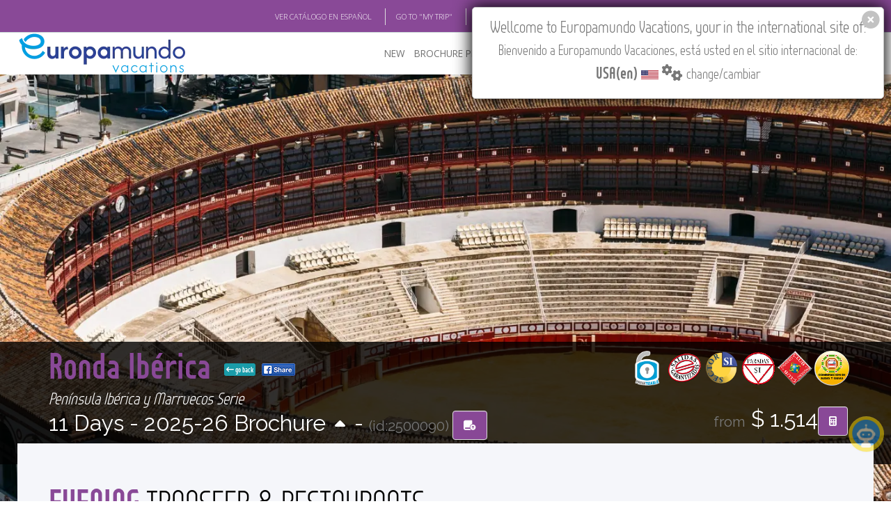

--- FILE ---
content_type: text/html; charset=utf-8
request_url: https://www.europamundo.com/eng/tour_meals.aspx?rutaid=90&temp=2024
body_size: 18730
content:

<!DOCTYPE html>
<html lang="en"  xmlns:fb="http://ogp.me/ns/fb#"  class="no-js">
    <head><meta charset="utf-8" /><title>
	Evening Transfer and Restaurants Ronda Ibérica - Península Ibérica y Marruecos
</title><meta name="author" content="europamundo.com" /><meta name="language" content="English" /><meta name="revisit-after" content="1 days" /><meta name="classification" content="Travel Services" /><meta name="robots" content="INDEX" /><meta name="referrer" content="always" /><meta name="copyright" content="Europamundo Vacaciones 2017" /><meta name="facebook-domain-verification" content="kpdc1l2sed1x1nmrop6qbbrpswwgiz" />
    <meta name='keywords' lang='en' content='Evening Transfer and Restaurants Ronda Ibérica - Península Ibérica y Marruecos,madrid, granada, malaga, marbella, ronda, sevilla, merida, evora, lisboa, fatima, oporto, santuario del bom jesus, cambados, santiago de compostela, lugo, o cebreiro, leon, oviedo, covadonga, santillana del mar, santander, bilbao, area de servicio foronda,espa&#241;a portugal ,Europamundo Vacaciones' /><meta name='description' lang='en' content='Evening Transfer and Restaurants Ronda Ibérica - Península Ibérica y Marruecos. Itinerario: madrid, granada, malaga, marbella, ronda, sevilla, merida, evora, lisboa, fatima, oporto, santuario del bom jesus, cambados, santiago de compostela, lugo, o cebreiro, leon, oviedo, covadonga, santillana del mar, santander, bilbao, area de servicio foronda,espa&#241;a portugal  - Europamundo Vacaciones' /><meta property='og:image' content='https://www.europamundo.com/img/maps/euros/2500090.jpg'/><meta property='og:site_name' content='Europamundo Vacaciones'/><meta property='og:description' content='Evening Transfer and Restaurants Ronda Ibérica - Península Ibérica y Marruecos. Itinerario: madrid, granada, malaga, marbella, ronda, sevilla, merida, evora, lisboa, fatima, oporto, santuario del bom jesus, cambados, santiago de compostela, lugo, o cebreiro, leon, oviedo, covadonga, santillana del mar, santander, bilbao, area de servicio foronda - Europamundo Vacaciones' /><meta property='og:title' content='Evening Transfer and Restaurants Ronda Ibérica - Península Ibérica y Marruecos' />


    <link rel="canonical" href="https://www.europamundo.com/eng/tour_meals.aspx?rutaid=90&temp=2025" />
<meta name="viewport" content="width=device-width, initial-scale=1.0" />
        <!-- Theme CSS -->
        <link href="https://www.cloud-europamundo.com/theme/css/style.min.css?v=22.41" rel="stylesheet" media="screen" /><link href='/assets/fontawesome/css/fontawesome.min.css' rel='stylesheet' defer>
<link href='/assets/fontawesome/css/solid.min.css' rel='stylesheet' defer>
<link href='/assets/fontawesome/css/brands.min.css' rel='stylesheet' defer>

        
        
        <style>
            @font-face {
              font-family: 'Glyphicons Halflings';

              src: url('/theme/css/fonts/glyphicons-halflings-regular.eot');
              src: url('/theme/css/fonts/glyphicons-halflings-regular.eot?#iefix') format('embedded-opentype'), url('/theme/css/fonts/glyphicons-halflings-regular.woff2') format('woff2'), url('/theme/css/fonts/glyphicons-halflings-regular.woff') format('woff'), url('/theme/css/fonts/glyphicons-halflings-regular.ttf') format('truetype'), url('/theme/css/fonts/glyphicons-halflings-regular.svg#glyphicons_halflingsregular') format('svg');
            }
        </style>
        
        <link href="https://www.cloud-europamundo.com/theme/css/theme-responsive.min.css" rel="stylesheet" media="screen" /><link href="https://www.cloud-europamundo.com/theme/css/skins/purple/purple.min.css?v=12.9" rel="stylesheet" media="screen" class="skin" />
        <script src="https://use.typekit.net/rht6aky.js"></script>
        <script>try { Typekit.load({ async: true }); } catch (e) { }</script>
        <link href="https://www.cloud-europamundo.com/eng/assets/styles/em15.min.css?v=12.91" rel="stylesheet" media="screen" /><link href="https://www.cloud-europamundo.com/assets/styles/em23_print.min.css?v=1.03" rel="stylesheet" media="print" /><link href="https://www.cloud-europamundo.com/assets/styles/em15country.min.css?v=1.16" rel="stylesheet" type="text/css" /><link rel="shortcut icon" type="image/x-icon" href="/favicon.ico?v=2" /><link rel="icon" type="image/png" sizes="16x16" href="https://www.cloud-europamundo.com/theme/img/icons/favicon-16.png?v=2" /><link rel="icon" type="image/png" sizes="32x32" href="https://www.cloud-europamundo.com/theme/img/icons/favicon-32.png?v=2" /><link rel="apple-touch-icon" href="https://www.cloud-europamundo.com/theme/img/icons/apple-touch-icon.png?v=2" /><link rel="apple-touch-icon" sizes="180x180" href="https://www.cloud-europamundo.com/theme/img/icons/apple-touch-icon-180x180.png?v=2" /><link rel="apple-touch-icon" sizes="72x72" href="https://www.cloud-europamundo.com/theme/img/icons/apple-touch-icon-72x72.png?v=2" /><link rel="apple-touch-icon" sizes="114x114" href="https://www.cloud-europamundo.com/theme/img/icons/apple-touch-icon-114x114.png?v=2" /><link rel="mask-icon" href="/icons/safari-pinned-tab.svg" color="#009FE3" /><link rel="manifest" href="/site.webmanifest?v=2" />

        <script src="https://www.cloud-europamundo.com/theme/js/modernizr-custom.min.js"></script>

        <!--[if IE]>
            <link rel="stylesheet" href="https://www.cloud-europamundo.com/theme/css/ie/ie.css" />
        <![endif]-->

        <!--[if lte IE 8]>
            <script src="https://www.cloud-europamundo.com/theme/js/responsive/html5shiv.js"></script>
            <script src="https://www.cloud-europamundo.com/theme/js/responsive/respond.js"></script>
        <![endif]-->
         
        

    


    
    

</head>
    <body class="emv17">
        
       
        
        <div id="layout">
            
            <div class="info-head em_info-head">  
                <div class="container">
                    <div class="row">
                        <div class="col-md-12">
                            <ul>
                                <li id="ctl00_ctl00_link_spanish"><a class="change_spanish" href="" >VER CAT&Aacute;LOGO EN ESPA&Ntilde;OL</a> </li>  
                                <li><a href='/eng/my_trip_search.aspx'>GO TO "MY TRIP"</a></li>
                                <li> <a href="http://europamundoblog.com/" target="_blank">BLOG</a></li>
                                <li> <a href="https://academia.europamundo.com/academia/" target="_blank">ACADEMIA</a> </li>
                                <li><a href='https://www.europamundo-online.com' target="_blank">TRAVEL AGENCIES LOGIN</a></li>
                                <li>
<ul>
<li class='dropdown'>
<a class='dropdown-toggle' data-toggle='dropdown' href='#'>
Tours in English<i class='fa-solid fa-angle-down'></i>
</a>
<ul class='dropdown-menu' id='emLangSelector'>  
<li><a href='' rel='EN'><img class='em_menu_lang' src='https://www.cloud-europamundo.com/img/banderas/gr/usa.png' alt=''>Tours in English</a></li><li><a href='' rel='SP'><img class='em_menu_lang' src='https://www.cloud-europamundo.com/img/banderas/gr/espana.png' alt=''>Tours in Spanish</a></li></ul>
</li>
</ul>
</li>

                                <li>
                                    <ul>
                                      <li class="dropdown">
                                        <i class="fa-solid fa-earth-americas"></i> 
                                        <a class="dropdown-toggle" id="flag_country" href="#">
                                            USA(en)<i class="fa-solid fa-angle-down"></i>
                                        </a>
                                        
                                      </li>                      
                                    </ul>
                                </li>
                            </ul> 
                        </div>
                    </div>
                </div>            
            </div>
            

            
            <header id="header" class="header-v3">
                
                <nav class="flat-mega-menu em_menu">            
                    
                    <label for="mobile-button"> <i class="fa-solid fa-bars"></i></label>
                    <input id="mobile-button" type="checkbox">                          

                    <ul class="collapse menu_sp">
                        
                        <li class="title">
                         <a href="./">
                              <picture>
                                <source srcset="https://www.cloud-europamundo.com/eng/assets/images/logo-oficial-2025-marco.webp" type="image/webp">
                                <img src="https://www.cloud-europamundo.com/eng/assets/images/logo-oficial-2025-marco.png" alt="ir al inicio" width="244" height="59"/>
                            </picture>
                         </a>   
                        </li>
                        <li><a href="#">NEW</a> 
                            <ul class="drop-down one-column hover-fade">
                                <li>
                                    <a href="/eng/new-tours.aspx">New Tours</a>

                                </li>
                                <li>
                                    <a href="/eng/multisearch.aspx?goenglish=S">Go English</a>
                                </li>
                                
                                <li>

                                    <a href="/eng/river-cruises.aspx">River Cruises</a>
                                </li>
                            </ul>
                        </li>
                        
                        
                        <li> <a href="/eng/brochure.aspx">BROCHURE PDF</a>
                            <ul class="drop-down one-column hover-fade">
                                <li><a href="/eng/brochure.aspx"> Brochure 2025-27</a></li>
                                
                                <li><a href="/eng/terms_conditions.aspx">Terms & conditions</a></li>
                                <li><a href="https://www.europamundo-online.com/HotelesPrevistos.Asp">Hotels</a></li>                                
                                <li><a href="/eng/Tour_Flex.aspx">Customised Brochure Tool</a> </li>     
                                
                            </ul>
                        </li>

                        <li id="ctl00_ctl00_where_to_buy"> <a href="/eng/travel_agencies.aspx">WHERE TO BUY</a>
                            <ul class="drop-down one-column hover-fade">
                                <li><a href="/eng/travel_agencies.aspx">Where to Buy</a></li>
                                <li><a href="/eng/operators.aspx">Country Operators</a></li>
                                <li id="ctl00_ctl00_registrar_agencia"><a href="/eng/travel_agencies_reg.aspx">Register your Travel Agency</a></li>
                                <li id="ctl00_ctl00_actualizar_agencia"><a href="/eng/travel_agencies_reg_update_query.aspx">Update Travel Agency</a></li>
                                <li><a href='/eng/quote_search.aspx'>See Your 'Quote ID'</a></li>
                                <li><a href='/eng/my_trip_search.aspx'>Check 'My Trip'</a></li>
                               
                                
                            </ul>
                        </li>

                        
                        

                        <li><a href="/eng/featured.aspx">FEATURED</a> 
                            <ul class="drop-down one-column hover-fade">
                                <li>
                                    <a href="/eng/featured.aspx">Featured</a>
                                </li>
                                <li>
                                    <a href="/eng/multisearch.aspx?private=S">Privatizable Tours</a>
                                </li>
                                <li>
                                    <a href="/eng/multisearchcarta.aspx">Trip Styles</a>
                                </li>
                                <li>
                                    <a href="/eng/multisearch.aspx?slow=S">Slow Tours</a>
                                </li>
                            </ul>
                        </li>
                        <li> <a href="/eng/about_us.aspx">ABOUT US</a>
                            <div class="drop-down two-column hover-fade">
                                <ul>
                                    <li><a href="/eng/why-europamundo.aspx">Why Europamundo</a></li>
                                    <li><a href="/eng/who-are-we.aspx">Who are we</a></li>
                                    <li><a href="/eng/work-with-us.aspx">Work with us</a></li>
                                </ul>
                                <ul>
                                    <li> <a href="https://rse.europamundo.com/en/" target="_blank">CSR</a></li>
                                    <li> <a href="https://fundacioneuropamundo.org/" target="_blank">FOUNDATION</a></li>
                                </ul>
                            </div>
    
                        </li>

                        
                        <li> <a href="/eng/askme.aspx">CONTACT</a> 
                            
                        </li>

                        
                        
                        <li class="search-bar"> <i class="fa-solid fa-magnifying-glass"></i> Find your Tour
                            <ul class="drop-down hover-expand">
                                <li>
                                    <form method="get" action="/eng/search.aspx">
                                        <table>
                                            <tr>
                                                <td> <input type="search" required="required" name="filter" id="em17_search_field_head" placeholder="Type Name or page or id Here"> </td>
                                                <td> <input type="submit" value="Search Tour" id="em17_search_button_head"> </td>
                                                <td> <a class="btn btn-primary" href="/eng/multisearch.aspx">Multifilter</a> </td>
                                            </tr>
                                        </table>
                                    </form>
                                </li>
                            </ul>
                        </li>           
                        <li class="search-bar"><a href="/eng/Tour_Flex.aspx" id="search_book" class="" data-tip="Customised Brochure Tool"><span id="flexCatCount"></span> <i class="fa-solid fa-book"></i></a> </li>           
                        
                    </ul>
                </nav>
                
                
            </header>
            

            <style>
                .tp-banner-container {
                    margin-top:unset!important;
                }
            </style>

            
            

    
        
    

    <div id="ctl00_ctl00_cph_layout_viaje_layout">
        <!-- Section Title-->    
            <div class="section-title-detailed">
                <!-- Single Carousel-->
                <div id="xsingle-carousel">
                    
                    <div class='img-hover'><picture><source srcset='https://www.cloud-europamundo.com/img/carousel_webp/hd/Ronda_20200814111516.webp' type='image/webp'><source srcset='https://www.cloud-europamundo.com/img/carousel/hd/Ronda_20200814111516.jpg' type='image/jpeg'> <img src='https://www.cloud-europamundo.com/img/carousel/hd/Ronda_20200814111516.jpg' class='img-responsive'   onerror='if (this.src != "https://www.cloud-europamundo.com/img/carousel_webp/hd/foto_por_defecto.webp") this.src= "https://www.cloud-europamundo.com/img/carousel_webp/hd/foto_por_defecto.webp";' alt='imagen de cabecera del circuito Ronda Ib&#233;rica' ></picture></div>
                    <div class="visible-xs em_top-date-page">
                                    11 Days
                                        <span class='hidden'> - Pag 0 </span>  
                                        
                    </div>
                    <div class="visible-xs em_bottom-share-more">
                         <a class='flex_btn_green' href ='tour_menu.aspx?rutaid=90&temp=2025'> <i class='fa-solid fa-arrow-left-long'></i> go back</a><a class='FBShare' href='http://www.facebook.com/sharer.php?u=https%3a%2f%2fwww.europamundo.com%2fItinerario_Menu.aspx%3frutaid%3d90%26shareIP%3dUSA&title=Ronda+Ib%c3%a9rica+-+Pen%c3%adnsula+Ib%c3%a9rica+y+Marruecos+-+Europamundo+Vacaciones&images=https%3a%2f%2fwww.europamundo.com%2fassets%2fimages%2flogo-oficial-2025%402x.png&display=popup' target='_blank'><img src='https://www.cloud-europamundo.com/assets/images/fb_share_xxs17.png' alt='compartir en facebook'></a>
                    </div>


                </div>
                <!-- End Single Carousel-->

                <!-- Section Title-->
                <div class="title-detailed em_title-detailed em_title_sellos">
                    <div class="container">
                        <div class="row">
                            <div class="col-md-8 hidden-xs">
                                <h1 class="em_title"><span><a href="tour_menu.aspx?rutaid=90&temp=2025">Ronda Ibérica </a> <a class='flex_btn_green' href ='tour_menu.aspx?rutaid=90&temp=2025'> <i class='fa-solid fa-arrow-left-long'></i> go back</a><a class='FBShare' href='http://www.facebook.com/sharer.php?u=https%3a%2f%2fwww.europamundo.com%2fItinerario_Menu.aspx%3frutaid%3d90%26shareIP%3dUSA&title=Ronda+Ib%c3%a9rica+-+Pen%c3%adnsula+Ib%c3%a9rica+y+Marruecos+-+Europamundo+Vacaciones&images=https%3a%2f%2fwww.europamundo.com%2fassets%2fimages%2flogo-oficial-2025%402x.png&display=popup' target='_blank'><img src='https://www.cloud-europamundo.com/assets/images/fb_share_xxs17.png' alt='compartir en facebook'></a></span></h1>
                                <h4 class="em_title">Península Ibérica y Marruecos Serie</h4>
                                <h2>
                                     
                                        11 Days - 
                                        <em class='hidden'>Page 0 - </em>  
                                        2025-26 Brochure <a id="ctl00_ctl00_cph_layout_lnkGoOtherTemp" class="brochure_change" href="https://www.europamundo.com/eng/tour_meals.aspx?rutaid=90&amp;temp=2026"><i class='fa-solid fa-caret-up'></i></a> - <small>(id:2500090) </small>                                                                                                 
                                        <a href='' id='tour2500090' rel='2500090' class='animated flash em_flash em_tooltip btn btn-primary' onclick='event.preventDefault();flexcat.addTour(2500090);' 
                                            data-tip='Add to Customized Brochure'><i class='fa-solid fa-book-circle-arrow-up'></i></a>
                                </h2>
                            </div>

                            <div class="col-md-8 visible-xs-inline">
                                <h1 class="em_title"><span><a href="tour_menu.aspx?rutaid=90&temp=2025">Ronda Ibérica </a></span></h1>
                                <h4 class="em_title">Península Ibérica y Marruecos Serie</h4>
                                <h2>
                                     
                                        2025-26 Brch.  - <small>(id:2500090) </small>                                                                                                                                         
                                </h2>
                            </div>

                            <div class="col-md-4 em_sellos visible-sm-inline visible-xs-inline">
                                <h2>
                                    <img src='https://www.cloud-europamundo.com/img/sellos/privatizable_v2.png' alt='Privatizable' height='50'/><img src='https://www.cloud-europamundo.com/img/sellos/salidas.png' alt='salida garantizada' height='50'/><img src='https://www.cloud-europamundo.com/img/sellos/viajes_a_medida.png' alt='admite configuraci&oacute; a medida' height='50'/><img src='https://www.cloud-europamundo.com/img/sellos/paradas.png' alt='permite paradas' height='50'/><img src='https://www.cloud-europamundo.com/img/sellos/pasajero_club.png' alt='pasajero club' height='50'/><img src='https://www.cloud-europamundo.com/img/sellos/comb_buses.png' alt='combinacion buses y guias' height='50'/><small>from</small> $ 1.514<a class='em_tooltip btn btn-primary' data-tip='Quote your Tour' href='tour_quote.aspx?rutaid=90&temp=2025'><i class='fa-solid fa-calculator'></i></a>   
                                         
                                </h2>
                            </div>
                            <div class="col-md-4 em_sellos hidden-sm hidden-xs">
                                
                                <p class="text-right">
                                    <img src='https://www.cloud-europamundo.com/img/sellos/privatizable_v2.png' alt='Privatizable' height='50'/><img src='https://www.cloud-europamundo.com/img/sellos/salidas.png' alt='salida garantizada' height='50'/><img src='https://www.cloud-europamundo.com/img/sellos/viajes_a_medida.png' alt='admite configuraci&oacute; a medida' height='50'/><img src='https://www.cloud-europamundo.com/img/sellos/paradas.png' alt='permite paradas' height='50'/><img src='https://www.cloud-europamundo.com/img/sellos/pasajero_club.png' alt='pasajero club' height='50'/><img src='https://www.cloud-europamundo.com/img/sellos/comb_buses.png' alt='combinacion buses y guias' height='50'/>
                                </p>
                                    
               <h2 class='text-right hidden-sm hidden-xs'> <small>from</small> $ 1.514<a class='em_tooltip btn btn-primary' style='margin-right:5px' data-tip='Quote your Tour' href='tour_quote.aspx?rutaid=90&temp=2025'><i class='fa-solid fa-calculator'></i></a></h2> 
            
                                
                            </div>


                        </div>
                    </div>
                </div>
                <!-- End Section Title-->
            </div>   
            <!-- End Section Title-->
            <!--Content Central -->
            <div class="content-central em_content-central_viaje">
                
    
    <div class="content_info">
        <!-- Content Parallax-->
        <div class="content_resalt">
            <!-- content-->
            <div class="container ">
                <div class="row paddings-mini">
                    <div class="col-md-12">
                        <h1 class="em_title"><span class="animated animate delay3 fadeInDown">EVENING</span> TRANSFER & RESTAURANTS</h1>
                        <p class="lead">During your trip, EUROPAMUNDO VACATIONS offers you evening transfers in the major cities, to allow you to get a taste of their nightlife and their cuisine.<br />
 
Below is a list of restaurants located near the coach stops that serve varied types of cuisine.</p>
                                    
                                                                                                           
                    </div>
                </div>
            </div>
            <!-- End content-->
        </div>  
        <!-- End Content Parallax--> 
    </div>
    <div class="content-info" id="menusincluidos">
        <div class="container section paddings-mini">
            <div class="row ">
                <div class="col-md-12">
                    <a name="lista_city"></a>
                    <h2 class="em_title">Selection of lunches/evening meals</h2>
                    <div class="excursiones_ciudades  em_pag_item text-center">
                        <ul>
                            <li><a href='#MADRID1' class='em_lista_btn' rel='1'>MADRID</a></li>
<li><a href='#GRANADA2' class='em_lista_btn' rel='2'>GRANADA</a></li>
<li><a href='#SEVILLE3' class='em_lista_btn' rel='3'>SEVILLE</a></li>
<li><a href='#LISBON4' class='em_lista_btn' rel='4'>LISBON</a></li>

                        </ul>

                    </div>
                </div>
            </div>
            <hr>

            <div class="row lista_excursiones" id="accordion" role="tablist">
                <a name='MADRID1'></a><br /><br /><div class='panel em_panel-purple  section'>
            <div class='panel-heading'>
               <h3 class='panel-title'><a data-toggle='collapse'  data-target='#dMADRID1'>
               <span class='glyphicon glyphicon-chevron-right coll_cerrado'></span>
               <span class='glyphicon glyphicon-chevron-down coll_abierto' ></span>
                MADRID</h3></h3>
                </a>
            </div>
            
            <table id='dMADRID1' class='table panel-collapse collapse in' role='tabpanel'><tbody width='100%'>
                          <tr> 
                    <td width='30%'> 
                    <div class='CiudadMenu'><b>AWTAR</b><br/><em>HALAL</em></div>
                    </td>
                    <td width='70%'> 
                      <p><span class='RestMenu'><b>City Area:</b> GRAN VÍA                                                                                            <br/></span></p>
                        <p><b>Address</b>: Gran Galeria, Calle San Bernardo, 5<br/>
                        <b>Phone:</b> 34 915 48 74 51</p>                        
                        <p><b>Middel Eastern (20 ). Serve Alcohol</b></p> 
                        </td>
                    </tr>  
            <tr> 
                    <td width='30%'> 
                    <div class='CiudadMenu'><b>ALADINO</b><br/><em>HALAL</em></div>
                    </td>
                    <td width='70%'> 
                      <p><span class='RestMenu'><b>City Area:</b> PLAZA DE ESPAÑA                                                                                     <br/></span></p>
                        <p><b>Address</b>: Calle del Duque de Liria, 2<br/>
                        <b>Phone:</b> 34 915 47 49 50</p>                        
                        <p><b>Maroccan (25 ). Serve Alcohol</b></p> 
                        </td>
                    </tr>  
            <tr> 
                    <td width='30%'> 
                    <div class='CiudadMenu'><b>AL-AMAN</b><br/><em>HALAL</em></div>
                    </td>
                    <td width='70%'> 
                      <p><span class='RestMenu'><b>City Area:</b> PLAZA DE ESPAÑA                                                                                     <br/></span></p>
                        <p><b>Address</b>: Calle de Leganitos, 27<br/>
                        <b>Phone:</b> 34 915 59 22 58</p>                        
                        <p><b>Iraqui (20 )</b></p> 
                        </td>
                    </tr>  
            <tr> 
                    <td width='30%'> 
                    <div class='CiudadMenu'><b>Cafeteria bar Yulong</b><br/><em>CHINESE, ASIAN FOOD</em></div>
                    </td>
                    <td width='70%'> 
                      <p><span class='RestMenu'><b>City Area:</b> PLAZA DE ESPAÑA GRAN VIA                                                                            <br/></span></p>
                        <p><b>Address</b>: Metro de Plaza de España, Madrid,  28013, Madrid, Spain (1´walking distance from Plza de España)<br/>
                        <b>Phone:</b> 34 915 482 103</p>                        
                        <p><b>CHINESE FOOD</b></p> 
                        </td>
                    </tr>  
            <tr> 
                    <td width='30%'> 
                    <div class='CiudadMenu'><b>Maiia Thai</b><br/><em>CHINESE, ASIAN FOOD</em></div>
                    </td>
                    <td width='70%'> 
                      <p><span class='RestMenu'><b>City Area:</b> PLAZA DE ESPAÑA GRAN VIA                                                                            <br/></span></p>
                        <p><b>Address</b>: Calle Princesa, 13, 28008 Madrid, Spain (3´walking distance from Plaza de España)<br/>
                        <b>Phone:</b> 34  915 400 447</p>                        
                        <p><b>THAI FOOD</b></p> 
                        </td>
                    </tr>  
            <tr> 
                    <td width='30%'> 
                    <div class='CiudadMenu'><b>Miyama</b><br/><em>CHINESE, ASIAN FOOD</em></div>
                    </td>
                    <td width='70%'> 
                      <p><span class='RestMenu'><b>City Area:</b> PLAZA DE ESPAÑA GRAN VIA                                                                            <br/></span></p>
                        <p><b>Address</b>: Flor Baja 5, Madrid, Spain (3´walking distance from Plaza de España)<br/>
                        <b>Phone:</b> 34 915 401 386</p>                        
                        <p><b>JAPANESE, SUSHI</b></p> 
                        </td>
                    </tr>  
            <tr> 
                    <td width='30%'> 
                    <div class='CiudadMenu'><b>Ni Hao</b><br/><em>CHINESE, ASIAN FOOD</em></div>
                    </td>
                    <td width='70%'> 
                      <p><span class='RestMenu'><b>City Area:</b> PLAZA DE ESPAÑA GRAN VIA                                                                            <br/></span></p>
                        <p><b>Address</b>: Calle de Silva, 20, 28004 Madrid, Spain (8´walking distance from Plaza de España)<br/>
                        <b>Phone:</b> 34 915 222 059</p>                        
                        <p><b>CHINESE FOOD</b></p> 
                        </td>
                    </tr>  
            <tr> 
                    <td width='30%'> 
                    <div class='CiudadMenu'><b>Pho26</b><br/><em>CHINESE, ASIAN FOOD</em></div>
                    </td>
                    <td width='70%'> 
                      <p><span class='RestMenu'><b>City Area:</b> PLAZA DE ESPAÑA GRAN VIA                                                                            <br/></span></p>
                        <p><b>Address</b>: Calle Leganitos, 26 | metro liña 3 plaza España salida c/leganitos, 28013 Madrid, Spain (3´walking distance from Plaza de España)<br/>
                        <b>Phone:</b> 34  915 484 566</p>                        
                        <p><b>VIETNAM</b></p> 
                        </td>
                    </tr>  
            <tr> 
                    <td width='30%'> 
                    <div class='CiudadMenu'><b>Agra Palace Indian Restaurant</b><br/><em>INDIAN FOOD</em></div>
                    </td>
                    <td width='70%'> 
                      <p><span class='RestMenu'><b>City Area:</b> PLAZA DE ESPAÑA GRAN VIA                                                                            <br/></span></p>
                        <p><b>Address</b>: Calle Vergara 7 - Metro Opera, Madrid, Spain ( 9 ´walking distance from Plaza de España)<br/>
                        <b>Phone:</b> 34 915 593 311</p>                        
                        <p><b>INDIAN</b></p> 
                        </td>
                    </tr>  
            <tr> 
                    <td width='30%'> 
                    <div class='CiudadMenu'><b>Bodega de la Ardosa</b><br/><em>INDIAN FOOD</em></div>
                    </td>
                    <td width='70%'> 
                      <p><span class='RestMenu'><b>City Area:</b> PLAZA DE ESPAÑA GRAN VIA                                                                            <br/></span></p>
                        <p><b>Address</b>: Calle de Colon 13, 28004 Madrid, Spain (12´ walking distance from plaza de España)<br/>
                        <b>Phone:</b> 34 915 214 979</p>                        
                        <p><b>INDIAN - SPANISH</b></p> 
                        </td>
                    </tr>  
            <tr> 
                    <td width='30%'> 
                    <div class='CiudadMenu'><b>Curry Masala</b><br/><em>INDIAN FOOD</em></div>
                    </td>
                    <td width='70%'> 
                      <p><span class='RestMenu'><b>City Area:</b> PLAZA DE ESPAÑA GRAN VIA                                                                            <br/></span></p>
                        <p><b>Address</b>: Silva 16, 28004 Madrid, Spain (6´walking distance from Plaza de España))<br/>
                        <b>Phone:</b> 34 915 234 570</p>                        
                        <p><b>INDIAN FOOD</b></p> 
                        </td>
                    </tr>  
            <tr> 
                    <td width='30%'> 
                    <div class='CiudadMenu'><b>Himalaya</b><br/><em>INDIAN FOOD</em></div>
                    </td>
                    <td width='70%'> 
                      <p><span class='RestMenu'><b>City Area:</b> PLAZA DE ESPAÑA GRAN VIA                                                                            <br/></span></p>
                        <p><b>Address</b>: Costanilla de los Angeles, 18, 28013 Madrid, Spain (8´walking distance from Plaza de España)<br/>
                        <b>Phone:</b> 34 915 591 142</p>                        
                        <p><b>INDIAN, ASIAN, MALAYAN  </b></p> 
                        </td>
                    </tr>  
            <tr> 
                    <td width='30%'> 
                    <div class='CiudadMenu'><b>Mughul</b><br/><em>INDIAN FOOD</em></div>
                    </td>
                    <td width='70%'> 
                      <p><span class='RestMenu'><b>City Area:</b> PLAZA DE ESPAÑA GRAN VIA                                                                            <br/></span></p>
                        <p><b>Address</b>: San Bernardino 10, Madrid, Spain (3´walking distance from Plaza de España)<br/>
                        <b>Phone:</b> 34 915 428 698</p>                        
                        <p><b>INDIAN</b></p> 
                        </td>
                    </tr>  
            <tr> 
                    <td width='30%'> 
                    <div class='CiudadMenu'><b>Taj **</b><br/><em>INDIAN FOOD</em></div>
                    </td>
                    <td width='70%'> 
                      <p><span class='RestMenu'><b>City Area:</b> PLAZA DE ESPAÑA GRAN VIA                                                                            <br/></span></p>
                        <p><b>Address</b>: Marqués de Cubas, 6, Madrid, Spain ( 6´walking distance from Plaza de España)<br/>
                        <b>Phone:</b> 34 915 216 327</p>                        
                        <p><b>INDIAN</b></p> 
                        </td>
                    </tr>  
            <tr> 
                    <td width='30%'> 
                    <div class='CiudadMenu'><b>Aladino</b><br/><em>INTERNATIONAL FOOD</em></div>
                    </td>
                    <td width='70%'> 
                      <p><span class='RestMenu'><b>City Area:</b> PLAZA DE ESPAÑA GRAN VIA                                                                            <br/></span></p>
                        <p><b>Address</b>: Calle Duque de Liria, 2, 28015 Madrid, Spain (6´walking distance from Plaza de España)<br/>
                        <b>Phone:</b> 34 915 474 950</p>                        
                        <p><b>MIDDLE EAST FOOD</b></p> 
                        </td>
                    </tr>  
            <tr> 
                    <td width='30%'> 
                    <div class='CiudadMenu'><b>Chincha</b><br/><em>INTERNATIONAL FOOD</em></div>
                    </td>
                    <td width='70%'> 
                      <p><span class='RestMenu'><b>City Area:</b> PLAZA DE ESPAÑA GRAN VIA                                                                            <br/></span></p>
                        <p><b>Address</b>: Calle del General Mitre 3 | Plaza los Mostenses, Madrid, Spain (3´walking distance from  Plaza de España)<br/>
                        <b>Phone:</b> 34 915 590 922</p>                        
                        <p><b>PERUVIAN,  SOUTHAMERICAN</b></p> 
                        </td>
                    </tr>  
            <tr> 
                    <td width='30%'> 
                    <div class='CiudadMenu'><b>Da Nicola</b><br/><em>INTERNATIONAL FOOD</em></div>
                    </td>
                    <td width='70%'> 
                      <p><span class='RestMenu'><b>City Area:</b> PLAZA DE ESPAÑA GRAN VIA                                                                            <br/></span></p>
                        <p><b>Address</b>: Plaza de Los Mostenses, 11 (Gran Via),28015 Madrid, Spain (5´walking distance from Plaza de España)<br/>
                        <b>Phone:</b> 34 915 422 574</p>                        
                        <p><b>PIZZAS,  ITALIAN</b></p> 
                        </td>
                    </tr>  
            <tr> 
                    <td width='30%'> 
                    <div class='CiudadMenu'><b>La Mordida</b><br/><em>INTERNATIONAL FOOD</em></div>
                    </td>
                    <td width='70%'> 
                      <p><span class='RestMenu'><b>City Area:</b> PLAZA DE ESPAÑA GRAN VIA                                                                            <br/></span></p>
                        <p><b>Address</b>: Calle de la Princesa 3, 28008 Madrid, Spain (3´walking distance from Plaza de España)<br/>
                        <b>Phone:</b> 34  915 595 043</p>                        
                        <p><b>MEXICAN</b></p> 
                        </td>
                    </tr>  
            <tr> 
                    <td width='30%'> 
                    <div class='CiudadMenu'><b>Luna Rossa Ristorante Pizzeria</b><br/><em>INTERNATIONAL FOOD</em></div>
                    </td>
                    <td width='70%'> 
                      <p><span class='RestMenu'><b>City Area:</b> PLAZA DE ESPAÑA GRAN VIA                                                                            <br/></span></p>
                        <p><b>Address</b>: Calle de San Bernardo, 24, 28015 Madrid, Spain (5´walking distance from Plaza de España)<br/>
                        <b>Phone:</b> 34 915 321 454</p>                        
                        <p><b>ITALIAN, SEA FOOD,  PASTAS</b></p> 
                        </td>
                    </tr>  
            <tr> 
                    <td width='30%'> 
                    <div class='CiudadMenu'><b>Restaurante Gabriel</b><br/><em>INTERNATIONAL FOOD</em></div>
                    </td>
                    <td width='70%'> 
                      <p><span class='RestMenu'><b>City Area:</b> PLAZA DE ESPAÑA GRAN VIA                                                                            <br/></span></p>
                        <p><b>Address</b>: Conde Duque nº10, 28015 Madrid, Spain (4´walking distance from Plaza de España)<br/>
                        <b>Phone:</b> 34 915 428 019</p>                        
                        <p><b>INTERNATIONAL, MEDITERRANEAN, SPANISH</b></p> 
                        </td>
                    </tr>  
            <tr> 
                    <td width='30%'> 
                    <div class='CiudadMenu'><b>Restaurantes El Buey</b><br/><em>INTERNATIONAL FOOD</em></div>
                    </td>
                    <td width='70%'> 
                      <p><span class='RestMenu'><b>City Area:</b> PLAZA DE ESPAÑA GRAN VIA                                                                            <br/></span></p>
                        <p><b>Address</b>: Plaza de la Marina Española, nº 1, 28013 Madrid, Spain (5´walking distance from Plaza de España)<br/>
                        <b>Phone:</b> 34 915 413 041</p>                        
                        <p><b>BBQ   </b></p> 
                        </td>
                    </tr>  
            <tr> 
                    <td width='30%'> 
                    <div class='CiudadMenu'><b>Casa Lafu</b><br/><em>CHINESE, ASIAN FOOD</em></div>
                    </td>
                    <td width='70%'> 
                      <p><span class='RestMenu'><b>City Area:</b> PLAZA DE ORIENTE                                                                                    <br/></span></p>
                        <p><b>Address</b>: Calle Flor Baja, 1 | Esquina Gran Via, 28013 Madrid, Spain ( 8´walking distance from Plaza de Oriente)<br/>
                        <b>Phone:</b> 34 915 487 096</p>                        
                        <p><b>CHINESE</b></p> 
                        </td>
                    </tr>  
            <tr> 
                    <td width='30%'> 
                    <div class='CiudadMenu'><b>El Mandela</b><br/><em>CHINESE, ASIAN FOOD</em></div>
                    </td>
                    <td width='70%'> 
                      <p><span class='RestMenu'><b>City Area:</b> PLAZA DE ORIENTE                                                                                    <br/></span></p>
                        <p><b>Address</b>: Calle Independencia, 1, Madrid, Spain ( 4´walking distance from Plaza de Oriente)<br/>
                        <b>Phone:</b> 34 911 429 800</p>                        
                        <p><b>CHINESE NOODLES, AFRICAN</b></p> 
                        </td>
                    </tr>  
            <tr> 
                    <td width='30%'> 
                    <div class='CiudadMenu'><b>Orient</b><br/><em>CHINESE, ASIAN FOOD</em></div>
                    </td>
                    <td width='70%'> 
                      <p><span class='RestMenu'><b>City Area:</b> PLAZA DE ORIENTE                                                                                    <br/></span></p>
                        <p><b>Address</b>: Calle Leganitos, 37,28013 Madrid, Spain ( 7´walking distance from Plaza de Oriente)<br/>
                        <b>Phone:</b> 34 915 411 710</p>                        
                        <p><b>CHINESE</b></p> 
                        </td>
                    </tr>  
            <tr> 
                    <td width='30%'> 
                    <div class='CiudadMenu'><b>Restaurante Zhou Yulong</b><br/><em>CHINESE, ASIAN FOOD</em></div>
                    </td>
                    <td width='70%'> 
                      <p><span class='RestMenu'><b>City Area:</b> PLAZA DE ORIENTE                                                                                    <br/></span></p>
                        <p><b>Address</b>: Metro de Plaza de España Madrid, Madrid 28013, Spain ( 10´walking distance from Plaza de Oriente)<br/>
                        <b>Phone:</b> 34 915 482 103</p>                        
                        <p><b>CHINESE FOOD</b></p> 
                        </td>
                    </tr>  
            <tr> 
                    <td width='30%'> 
                    <div class='CiudadMenu'><b>The Wok</b><br/><em>CHINESE, ASIAN FOOD</em></div>
                    </td>
                    <td width='70%'> 
                      <p><span class='RestMenu'><b>City Area:</b> PLAZA DE ORIENTE                                                                                    <br/></span></p>
                        <p><b>Address</b>: Gran Vía, 73, 28013 Madrid, Spain (  9´walking distance from Plaza deOriente)<br/>
                        <b>Phone:</b> 34 912 752 353</p>                        
                        <p><b>CHINESE</b></p> 
                        </td>
                    </tr>  
            <tr> 
                    <td width='30%'> 
                    <div class='CiudadMenu'><b>HIMALAYA</b><br/><em>HALAL</em></div>
                    </td>
                    <td width='70%'> 
                      <p><span class='RestMenu'><b>City Area:</b> PLAZA DE ORIENTE                                                                                    <br/></span></p>
                        <p><b>Address</b>: Calle de Costanilla de Los Ángeles, 18<br/>
                        <b>Phone:</b> 34 915 59 11 42</p>                        
                        <p><b>Indian and Pakistani (30 ). Serve Alcohol</b></p> 
                        </td>
                    </tr>  
            <tr> 
                    <td width='30%'> 
                    <div class='CiudadMenu'><b>SINDIBAD KEBAB & CAFE & TE</b><br/><em>HALAL</em></div>
                    </td>
                    <td width='70%'> 
                      <p><span class='RestMenu'><b>City Area:</b> PLAZA DE ORIENTE                                                                                    <br/></span></p>
                        <p><b>Address</b>: Calle del Arenal, 20<br/>
                        <b>Phone:</b> 34 915 31 25 98</p>                        
                        <p><b>Fast Food (10 )</b></p> 
                        </td>
                    </tr>  
            <tr> 
                    <td width='30%'> 
                    <div class='CiudadMenu'><b>Agra Palace Indian Restaurant</b><br/><em>INDIAN FOOD</em></div>
                    </td>
                    <td width='70%'> 
                      <p><span class='RestMenu'><b>City Area:</b> PLAZA DE ORIENTE                                                                                    <br/></span></p>
                        <p><b>Address</b>: C.alle Vergara 7 - Metro Opera, Madrid,, Spain ( 3´walking distance from Plaza de oriente)<br/>
                        <b>Phone:</b> 34 915 593 311</p>                        
                        <p><b>INDIAN  </b></p> 
                        </td>
                    </tr>  
            <tr> 
                    <td width='30%'> 
                    <div class='CiudadMenu'><b>Curry Masala **</b><br/><em>INDIAN FOOD</em></div>
                    </td>
                    <td width='70%'> 
                      <p><span class='RestMenu'><b>City Area:</b> PLAZA DE ORIENTE                                                                                    <br/></span></p>
                        <p><b>Address</b>: Silva 16, 28004 Madrid, Spain ( 9´walking distance from Plaza de Oriente)<br/>
                        <b>Phone:</b> 34  915 234 570</p>                        
                        <p><b>INDIAN FOOD</b></p> 
                        </td>
                    </tr>  
            <tr> 
                    <td width='30%'> 
                    <div class='CiudadMenu'><b>Gauranga Transcendental Food</b><br/><em>INDIAN FOOD</em></div>
                    </td>
                    <td width='70%'> 
                      <p><span class='RestMenu'><b>City Area:</b> PLAZA DE ORIENTE                                                                                    <br/></span></p>
                        <p><b>Address</b>: Angosta de los Mancebos, 6 |(13´walking distance from Plaza De Oriente)<br/>
                        <b>Phone:</b> 34 619 053 241</p>                        
                        <p><b>INDIAN,CARIBEAN,MEDITERRANEAN VEGETARIAN FUSION</b></p> 
                        </td>
                    </tr>  
            <tr> 
                    <td width='30%'> 
                    <div class='CiudadMenu'><b>Himalaya</b><br/><em>INDIAN FOOD</em></div>
                    </td>
                    <td width='70%'> 
                      <p><span class='RestMenu'><b>City Area:</b> PLAZA DE ORIENTE                                                                                    <br/></span></p>
                        <p><b>Address</b>: Costanilla de los Angeles, 18, 28013 Madrid, Spain( 4´walking distance from Plaza de Oriente)<br/>
                        <b>Phone:</b> 34 915 591 142</p>                        
                        <p><b>INDIAN- ASIAN- MALAYAN</b></p> 
                        </td>
                    </tr>  
            <tr> 
                    <td width='30%'> 
                    <div class='CiudadMenu'><b>Mughul **</b><br/><em>INDIAN FOOD</em></div>
                    </td>
                    <td width='70%'> 
                      <p><span class='RestMenu'><b>City Area:</b> PLAZA DE ORIENTE                                                                                    <br/></span></p>
                        <p><b>Address</b>: San Bernardino 10, Madrid, Spain (12´walking distance from Plaza de Oriente)<br/>
                        <b>Phone:</b> 34  915 428 698</p>                        
                        <p><b>INDIAN</b></p> 
                        </td>
                    </tr>  
            <tr> 
                    <td width='30%'> 
                    <div class='CiudadMenu'><b>Namaskaar</b><br/><em>INDIAN FOOD</em></div>
                    </td>
                    <td width='70%'> 
                      <p><span class='RestMenu'><b>City Area:</b> PLAZA DE ORIENTE                                                                                    <br/></span></p>
                        <p><b>Address</b>: Calle de Vergara 7, 28013 Madrid,  Spain ( 3´walking distance from Plaza de Oriente)<br/>
                        <b>Phone:</b> 34 915 593 311</p>                        
                        <p><b>INDIAN</b></p> 
                        </td>
                    </tr>  
            <tr> 
                    <td width='30%'> 
                    <div class='CiudadMenu'><b>Asador Real</b><br/><em>INTERNATIONAL FOOD</em></div>
                    </td>
                    <td width='70%'> 
                      <p><span class='RestMenu'><b>City Area:</b> PLAZA DE ORIENTE                                                                                    <br/></span></p>
                        <p><b>Address</b>: Plaza de Isabel II, 1, esquina a C. Escalinata, 28013 Madrid, Spain ( 4´walking distance from Plaza de Oriente)<br/>
                        <b>Phone:</b> 34 915 471 111</p>                        
                        <p><b>BBQ, TAPAS</b></p> 
                        </td>
                    </tr>  
            <tr> 
                    <td width='30%'> 
                    <div class='CiudadMenu'><b>De María Ópera</b><br/><em>INTERNATIONAL FOOD</em></div>
                    </td>
                    <td width='70%'> 
                      <p><span class='RestMenu'><b>City Area:</b> PLAZA DE ORIENTE                                                                                    <br/></span></p>
                        <p><b>Address</b>: Plaza Isabel II, 8, 28013 Madrid, Spain ( 4 ´walking distance from Plaza de Oriente)<br/>
                        <b>Phone:</b> 34 915 479 305</p>                        
                        <p><b>SOUTHAMERICAN, ARGENTINIAN</b></p> 
                        </td>
                    </tr>  
            <tr> 
                    <td width='30%'> 
                    <div class='CiudadMenu'><b>El Abrazo de Vergara</b><br/><em>INTERNATIONAL FOOD</em></div>
                    </td>
                    <td width='70%'> 
                      <p><span class='RestMenu'><b>City Area:</b> PLAZA DE ORIENTE                                                                                    <br/></span></p>
                        <p><b>Address</b>: Calle Vergara, 10, 28013 Madrid, Spain ( 3´walking distance from Plaza de Oriente)<br/>
                        <b>Phone:</b> 34 915 420 062</p>                        
                        <p><b>TAPAS</b></p> 
                        </td>
                    </tr>  
            <tr> 
                    <td width='30%'> 
                    <div class='CiudadMenu'><b>El Capricho de Opera</b><br/><em>INTERNATIONAL FOOD</em></div>
                    </td>
                    <td width='70%'> 
                      <p><span class='RestMenu'><b>City Area:</b> PLAZA DE ORIENTE                                                                                    <br/></span></p>
                        <p><b>Address</b>: Calle Amnistía 6, 28013 Madrid, Spain ( 3´walking distance from Plaza de Oriente)<br/>
                        <b>Phone:</b> 34 911 437 230</p>                        
                        <p><b>INTERNATIONAL, TAPAS, SPANISH, MEDITERRANEAN</b></p> 
                        </td>
                    </tr>  
            <tr> 
                    <td width='30%'> 
                    <div class='CiudadMenu'><b>La Candela Restò</b><br/><em>INTERNATIONAL FOOD</em></div>
                    </td>
                    <td width='70%'> 
                      <p><span class='RestMenu'><b>City Area:</b> PLAZA DE ORIENTE                                                                                    <br/></span></p>
                        <p><b>Address</b>: Calle Amnistia, 10, 28013 Madrid, Spain ( 4´walking distance from Plaza de Oriente)<br/>
                        <b>Phone:</b> 34 911 739 888</p>                        
                        <p><b>ORGANIC,  FUSION, MEDITERRANEAN</b></p> 
                        </td>
                    </tr>  
            <tr> 
                    <td width='30%'> 
                    <div class='CiudadMenu'><b>La Cruzada</b><br/><em>INTERNATIONAL FOOD</em></div>
                    </td>
                    <td width='70%'> 
                      <p><span class='RestMenu'><b>City Area:</b> PLAZA DE ORIENTE                                                                                    <br/></span></p>
                        <p><b>Address</b>: Calle Amnistía, 8 | Metro Ópera, 28013 Madrid, Spain ( 3´walking distance from Plaza de Oriente)<br/>
                        <b>Phone:</b> 34 658 320 577</p>                        
                        <p><b>SPANISH, TAPAS, WINERY</b></p> 
                        </td>
                    </tr>  
            <tr> 
                    <td width='30%'> 
                    <div class='CiudadMenu'><b>La fresCa bar</b><br/><em>INTERNATIONAL FOOD</em></div>
                    </td>
                    <td width='70%'> 
                      <p><span class='RestMenu'><b>City Area:</b> PLAZA DE ORIENTE                                                                                    <br/></span></p>
                        <p><b>Address</b>: Calle Vergara 14, Madrid, Spain ( 3´walking distance from Plaza de Oriente)<br/>
                        <b>Phone:</b>   34  910 026 201</p>                        
                        <p><b>FUSION</b></p> 
                        </td>
                    </tr>  
            <tr> 
                    <td width='30%'> 
                    <div class='CiudadMenu'><b>Lieu Restaurante</b><br/><em>INTERNATIONAL FOOD</em></div>
                    </td>
                    <td width='70%'> 
                      <p><span class='RestMenu'><b>City Area:</b> PLAZA DE ORIENTE                                                                                    <br/></span></p>
                        <p><b>Address</b>: Calle Amnistia, 10, 28013 Madrid, Spain ( 4´walking distance from Plaza de Oriente)<br/>
                        <b>Phone:</b> 34  915 417 481</p>                        
                        <p><b>FRENCH, INTERNATIONAL, SPANISH</b></p> 
                        </td>
                    </tr>  
            <tr> 
                    <td width='30%'> 
                    <div class='CiudadMenu'><b>Opera Pizza</b><br/><em>INTERNATIONAL FOOD</em></div>
                    </td>
                    <td width='70%'> 
                      <p><span class='RestMenu'><b>City Area:</b> PLAZA DE ORIENTE                                                                                    <br/></span></p>
                        <p><b>Address</b>: Arenal 23, 28013 Madrid, Spain ( 4 ´walking distancefrom Plaza de Oriente)<br/>
                        <b>Phone:</b> 34 915 595 373</p>                        
                        <p><b>PIZZA, FAST FOOD</b></p> 
                        </td>
                    </tr>  
            
                        </tbody></table>
            <div class='panel-footer'><div class='text-right' ><a class='em_lista_btn' rel='0' href='#lista_city'>back to city list</a></div></div>
        </div>
            
<a name='GRANADA2'></a><br /><br /><div class='panel em_panel-purple  section'>
            <div class='panel-heading'>
               <h3 class='panel-title'><a data-toggle='collapse'  data-target='#dGRANADA2'>
               <span class='glyphicon glyphicon-chevron-right coll_cerrado'></span>
               <span class='glyphicon glyphicon-chevron-down coll_abierto' ></span>
                GRANADA</h3></h3>
                </a>
            </div>
            
            <table id='dGRANADA2' class='table panel-collapse collapse in' role='tabpanel'><tbody width='100%'>
                          <tr> 
                    <td width='30%'> 
                    <div class='CiudadMenu'><b>Burbu Bar</b><br/><em>CHINESE, ASIAN FOOD</em></div>
                    </td>
                    <td width='70%'> 
                      <p><span class='RestMenu'><b>City Area:</b> PLAZA DE GRACIA                                                                                     <br/></span></p>
                        <p><b>Address</b>: Mesones 50, 18001 Granada, Spain ( 7´walking distance from Plaza de Gracia)<br/>
                        <b>Phone:</b> 34 858 98 80 24</p>                        
                        <p><b>JAPANESE, AMERICAN, PUB</b></p> 
                        </td>
                    </tr>  
            <tr> 
                    <td width='30%'> 
                    <div class='CiudadMenu'><b>Burger Oriental</b><br/><em>CHINESE, ASIAN FOOD</em></div>
                    </td>
                    <td width='70%'> 
                      <p><span class='RestMenu'><b>City Area:</b> PLAZA DE GRACIA                                                                                     <br/></span></p>
                        <p><b>Address</b>: Casillas de Prats 10,18002 Granada, Spain ( 1´walking distance from Plaza de Gracia)<br/>
                        <b>Phone:</b> 34605854353</p>                        
                        <p><b>CHINESE FOOD, FAST FOOD</b></p> 
                        </td>
                    </tr>  
            <tr> 
                    <td width='30%'> 
                    <div class='CiudadMenu'><b>Coreano Miso</b><br/><em>CHINESE, ASIAN FOOD</em></div>
                    </td>
                    <td width='70%'> 
                      <p><span class='RestMenu'><b>City Area:</b> PLAZA DE GRACIA                                                                                     <br/></span></p>
                        <p><b>Address</b>: Street Azorin 8, 18004 Granada, Spain ( 5´walking distance from Plaza de Gracia)<br/>
                        <b>Phone:</b> 693059000</p>                        
                        <p><b>COREAN, ASIAN, CHINESE NOODLES</b></p> 
                        </td>
                    </tr>  
            <tr> 
                    <td width='30%'> 
                    <div class='CiudadMenu'><b>La Estrella Oriental</b><br/><em>CHINESE, ASIAN FOOD</em></div>
                    </td>
                    <td width='70%'> 
                      <p><span class='RestMenu'><b>City Area:</b> PLAZA DE GRACIA                                                                                     <br/></span></p>
                        <p><b>Address</b>: Calle Álvaro de Bazán, 9,, Granada, Spain ( 12´walking distance from Plaza de Gracia)<br/>
                        <b>Phone:</b> 958 22 05 05</p>                        
                        <p><b>CHINESE FOOD   </b></p> 
                        </td>
                    </tr>  
            <tr> 
                    <td width='30%'> 
                    <div class='CiudadMenu'><b>Lío</b><br/><em>CHINESE, ASIAN FOOD</em></div>
                    </td>
                    <td width='70%'> 
                      <p><span class='RestMenu'><b>City Area:</b> PLAZA DE GRACIA                                                                                     <br/></span></p>
                        <p><b>Address</b>: Plaza De Las Pasiegas s/n, 18001 Granada, Spain ( 8´walking distance from Plaza de Gracia)<br/>
                        <b>Phone:</b> 958 25 35 95</p>                        
                        <p><b>ASIAN, SPANISH, DELICATESSEN</b></p> 
                        </td>
                    </tr>  
            <tr> 
                    <td width='30%'> 
                    <div class='CiudadMenu'><b>Masae</b><br/><em>CHINESE, ASIAN FOOD</em></div>
                    </td>
                    <td width='70%'> 
                      <p><span class='RestMenu'><b>City Area:</b> PLAZA DE GRACIA                                                                                     <br/></span></p>
                        <p><b>Address</b>: Calle General Narvaez, Granada, Spain ( 2´walking distance from Plaza de Gracia) <br/>
                        <b>Phone:</b> 958259971</p>                        
                        <p><b>JAPANESE FOOD</b></p> 
                        </td>
                    </tr>  
            <tr> 
                    <td width='30%'> 
                    <div class='CiudadMenu'><b>NoodleRest</b><br/><em>CHINESE, ASIAN FOOD</em></div>
                    </td>
                    <td width='70%'> 
                      <p><span class='RestMenu'><b>City Area:</b> PLAZA DE GRACIA                                                                                     <br/></span></p>
                        <p><b>Address</b>: Calle Príncipe 4, 18001 Granada, Spain ( 7´ walking distance from Plaza de Gracia)<br/>
                        <b>Phone:</b> 34 958 96 08 52</p>                        
                        <p><b>CHINESE NOODLES, ASIAN, HEALTHY</b></p> 
                        </td>
                    </tr>  
            <tr> 
                    <td width='30%'> 
                    <div class='CiudadMenu'><b>Restaurante Carmela</b><br/><em>CHINESE, ASIAN FOOD</em></div>
                    </td>
                    <td width='70%'> 
                      <p><span class='RestMenu'><b>City Area:</b> PLAZA DE GRACIA                                                                                     <br/></span></p>
                        <p><b>Address</b>: Calle Colcha, 13 | 18009, 18009 Granada, Spain (12´walking distance from Plaza de Gracia)<br/>
                        <b>Phone:</b> 958 22 57 94</p>                        
                        <p><b>CHINESE NOODLES, ASIAN, TAPAS</b></p> 
                        </td>
                    </tr>  
            <tr> 
                    <td width='30%'> 
                    <div class='CiudadMenu'><b>KASBAH Teteria restaurante</b><br/><em>INDIAN FOOD</em></div>
                    </td>
                    <td width='70%'> 
                      <p><span class='RestMenu'><b>City Area:</b> PLAZA DE GRACIA                                                                                     <br/></span></p>
                        <p><b>Address</b>: C/ Caldereria Nueva, 18010 Granada, Spain( 12´ walking distance from Plaza de Gracia)<br/>
                        <b>Phone:</b> 34958227936</p>                        
                        <p><b>INDIAN, MARROQUI, MEDITERRANEAN </b></p> 
                        </td>
                    </tr>  
            <tr> 
                    <td width='30%'> 
                    <div class='CiudadMenu'><b>Muglia **</b><br/><em>INDIAN FOOD</em></div>
                    </td>
                    <td width='70%'> 
                      <p><span class='RestMenu'><b>City Area:</b> PLAZA DE GRACIA                                                                                     <br/></span></p>
                        <p><b>Address</b>: C/Joaquin Costa, 4 | Plaza Gracias, 18002 Granada, Spain  (2´ walking distance from Plaza de Gracia)<br/>
                        <b>Phone:</b> 34558264828</p>                        
                        <p><b>INDIAN FOOD</b></p> 
                        </td>
                    </tr>  
            <tr> 
                    <td width='30%'> 
                    <div class='CiudadMenu'><b>¡Viva María!</b><br/><em>INTERNATIONAL FOOD</em></div>
                    </td>
                    <td width='70%'> 
                      <p><span class='RestMenu'><b>City Area:</b> PLAZA DE GRACIA                                                                                     <br/></span></p>
                        <p><b>Address</b>: Calle San Jerónimo 10 | Casi esquina con Calle Baratillos, 18001 Granada, Spain ( 10´desde plaza de gracia<br/>
                        <b>Phone:</b> 34 627 75 58 56</p>                        
                        <p><b>ITALIAN, TAPAS</b></p> 
                        </td>
                    </tr>  
            <tr> 
                    <td width='30%'> 
                    <div class='CiudadMenu'><b>Alhambra hot dog</b><br/><em>INTERNATIONAL FOOD</em></div>
                    </td>
                    <td width='70%'> 
                      <p><span class='RestMenu'><b>City Area:</b> PLAZA DE GRACIA                                                                                     <br/></span></p>
                        <p><b>Address</b>: Calle San Jeronimo 20,18001 Granada, Spain ( 10´walking distance from Plaza de Gracia)<br/>
                        <b>Phone:</b> 34858120711</p>                        
                        <p><b>MEXICAN, AMERICAN, GERMAN</b></p> 
                        </td>
                    </tr>  
            <tr> 
                    <td width='30%'> 
                    <div class='CiudadMenu'><b>El Pescaito de Carmela</b><br/><em>INTERNATIONAL FOOD</em></div>
                    </td>
                    <td width='70%'> 
                      <p><span class='RestMenu'><b>City Area:</b> PLAZA DE GRACIA                                                                                     <br/></span></p>
                        <p><b>Address</b>: Marqués de Gerona, 12,18001 Granada, Spain ( 7´walking distance from Plaza de Gracia)<br/>
                        <b>Phone:</b> 34 958 25 57 97</p>                        
                        <p><b>SEA FOOD, MEDITERRANEAN, SPANISH</b></p> 
                        </td>
                    </tr>  
            <tr> 
                    <td width='30%'> 
                    <div class='CiudadMenu'><b>La Milagrosa</b><br/><em>INTERNATIONAL FOOD</em></div>
                    </td>
                    <td width='70%'> 
                      <p><span class='RestMenu'><b>City Area:</b> PLAZA DE GRACIA                                                                                     <br/></span></p>
                        <p><b>Address</b>: Calle Jaudenes 1 | Esquina Plaza de la Alhondiga, 18001 Granada, Spain ( 6´walking distance from Plaza de Gracia)<br/>
                        <b>Phone:</b> 674 046 765</p>                        
                        <p><b>DELICATESSEN, HEALTHY, SPANISH</b></p> 
                        </td>
                    </tr>  
            <tr> 
                    <td width='30%'> 
                    <div class='CiudadMenu'><b>Restaurante Bar Oliver</b><br/><em>INTERNATIONAL FOOD</em></div>
                    </td>
                    <td width='70%'> 
                      <p><span class='RestMenu'><b>City Area:</b> PLAZA DE GRACIA                                                                                     <br/></span></p>
                        <p><b>Address</b>: Plaza de la Pescaderia 12,18001 Granada, Spain (7´walking distance from Plaza de Gracia)<br/>
                        <b>Phone:</b> 34 958262200</p>                        
                        <p><b>GREEK, TAPAS</b></p> 
                        </td>
                    </tr>  
            <tr> 
                    <td width='30%'> 
                    <div class='CiudadMenu'><b>Restaurante Botanico Café</b><br/><em>INTERNATIONAL FOOD</em></div>
                    </td>
                    <td width='70%'> 
                      <p><span class='RestMenu'><b>City Area:</b> PLAZA DE GRACIA                                                                                     <br/></span></p>
                        <p><b>Address</b>: Calle Málaga, 3, 18001 Granada, Spain ( 9´walking distance from Plaza de Gracia)<br/>
                        <b>Phone:</b> 958271598</p>                        
                        <p><b>SPANISH, CONTEMPORARY, FUSION, TAPAS</b></p> 
                        </td>
                    </tr>  
            
                        </tbody></table>
            <div class='panel-footer'><div class='text-right' ><a class='em_lista_btn' rel='0' href='#lista_city'>back to city list</a></div></div>
        </div>
            
<a name='SEVILLE3'></a><br /><br /><div class='panel em_panel-purple  section'>
            <div class='panel-heading'>
               <h3 class='panel-title'><a data-toggle='collapse'  data-target='#dSEVILLE3'>
               <span class='glyphicon glyphicon-chevron-right coll_cerrado'></span>
               <span class='glyphicon glyphicon-chevron-down coll_abierto' ></span>
                SEVILLE</h3></h3>
                </a>
            </div>
            
            <table id='dSEVILLE3' class='table panel-collapse collapse in' role='tabpanel'><tbody width='100%'>
                          <tr> 
                    <td width='30%'> 
                    <div class='CiudadMenu'><b>BUSHI burguer sushi</b><br/><em>INDIAN FOOD</em></div>
                    </td>
                    <td width='70%'> 
                      <p><span class='RestMenu'><b>City Area:</b> ALFONSO XII STREET                                                                                  <br/></span></p>
                        <p><b>Address</b>: Metropol Parasol Plaza de la Encarnacion, s/n, 41003 Seville, Spain ( 9´walking distance from Alfonso XII Street)<br/>
                        <b>Phone:</b> 34 954228162</p>                        
                        <p><b>JAPANESE, SUSHI</b></p> 
                        </td>
                    </tr>  
            <tr> 
                    <td width='30%'> 
                    <div class='CiudadMenu'><b>Chino Palacio Oriental</b><br/><em>INDIAN FOOD</em></div>
                    </td>
                    <td width='70%'> 
                      <p><span class='RestMenu'><b>City Area:</b> ALFONSO XII STREET                                                                                  <br/></span></p>
                        <p><b>Address</b>: Calle Jesus del Gran Poder, 63 | Barrio: San Lorenzo,41002 Seville, Spain ( 9´walking distance from Alfonso XII Street)<br/>
                        <b>Phone:</b> 954 372 279</p>                        
                        <p><b>CHINESE FOOD</b></p> 
                        </td>
                    </tr>  
            <tr> 
                    <td width='30%'> 
                    <div class='CiudadMenu'><b>Ciudad Dong Hai</b><br/><em>INDIAN FOOD</em></div>
                    </td>
                    <td width='70%'> 
                      <p><span class='RestMenu'><b>City Area:</b> ALFONSO XII STREET                                                                                  <br/></span></p>
                        <p><b>Address</b>: Calle Aponte, 4, 41002 Seville, Spain ( 5´walking distance from Alfonso XII Street)<br/>
                        <b>Phone:</b> 34 954381358</p>                        
                        <p><b>CHINESE FOOD</b></p> 
                        </td>
                    </tr>  
            <tr> 
                    <td width='30%'> 
                    <div class='CiudadMenu'><b>Jaipur Restaurant</b><br/><em>INDIAN FOOD</em></div>
                    </td>
                    <td width='70%'> 
                      <p><span class='RestMenu'><b>City Area:</b> ALFONSO XII STREET                                                                                  <br/></span></p>
                        <p><b>Address</b>: Plaza de la Encarnación 18 | Junto a Las Setas, 41003 Seville, Spain ( 8´walking distance from Alfonso XII Street)<br/>
                        <b>Phone:</b> 34632002764</p>                        
                        <p><b>INDIAN FOOD, MIDDLE EAST, PAKISTANI</b></p> 
                        </td>
                    </tr>  
            <tr> 
                    <td width='30%'> 
                    <div class='CiudadMenu'><b>Los Palillos Bar</b><br/><em>INDIAN FOOD</em></div>
                    </td>
                    <td width='70%'> 
                      <p><span class='RestMenu'><b>City Area:</b> ALFONSO XII STREET                                                                                  <br/></span></p>
                        <p><b>Address</b>: Calle huelva, 22 | Esquina Plaza de la Pescadería, 41004 Seville, Spain ( 12´walking distance from Alfonso XII Street)<br/>
                        <b>Phone:</b> 34663304807</p>                        
                        <p><b>JAPANESE, SUSHI, MEDITERRANEAN, TAPAS</b></p> 
                        </td>
                    </tr>  
            <tr> 
                    <td width='30%'> 
                    <div class='CiudadMenu'><b>Matsuri</b><br/><em>INDIAN FOOD</em></div>
                    </td>
                    <td width='70%'> 
                      <p><span class='RestMenu'><b>City Area:</b> ALFONSO XII STREET                                                                                  <br/></span></p>
                        <p><b>Address</b>: Amor de Dios, 68, Seville, Spain ( 10´walking distance from Alfonso XII Street)<br/>
                        <b>Phone:</b> 954908369</p>                        
                        <p><b>CHINESE NOODLES, ASIAN, JAPANESE</b></p> 
                        </td>
                    </tr>  
            <tr> 
                    <td width='30%'> 
                    <div class='CiudadMenu'><b>Nazca Tapas peru-japon</b><br/><em>INDIAN FOOD</em></div>
                    </td>
                    <td width='70%'> 
                      <p><span class='RestMenu'><b>City Area:</b> ALFONSO XII STREET                                                                                  <br/></span></p>
                        <p><b>Address</b>: Calle Baños 32 | Esquina C/ Miguel Cid,41002 Seville, Spain ( 4´walking distance from Alfonso XII Street)<br/>
                        <b>Phone:</b> 34 691 320 898</p>                        
                        <p><b>ASIAN, PERUVIAN, TAPAS, SOUTHAMERICAN</b></p> 
                        </td>
                    </tr>  
            <tr> 
                    <td width='30%'> 
                    <div class='CiudadMenu'><b>Wasabi Sevilla</b><br/><em>INDIAN FOOD</em></div>
                    </td>
                    <td width='70%'> 
                      <p><span class='RestMenu'><b>City Area:</b> ALFONSO XII STREET                                                                                  <br/></span></p>
                        <p><b>Address</b>: Calle Amor de Dios,42 | C/Baños,11,41002 Seville, Spain ( 9´walking distance from Alfonso XII Street)<br/>
                        <b>Phone:</b> 34 955 27 80 15</p>                        
                        <p><b>JAPANESE, SUSHI</b></p> 
                        </td>
                    </tr>  
            <tr> 
                    <td width='30%'> 
                    <div class='CiudadMenu'><b>Wok Ciudad de Pekin</b><br/><em>INDIAN FOOD</em></div>
                    </td>
                    <td width='70%'> 
                      <p><span class='RestMenu'><b>City Area:</b> ALFONSO XII STREET                                                                                  <br/></span></p>
                        <p><b>Address</b>: C/ Arjona, 15 -17,41001 Seville, Spain ( 10´walking distance from Alfonso XII Street)<br/>
                        <b>Phone:</b> 34 954 225 522</p>                        
                        <p><b>CHINESE FOOD</b></p> 
                        </td>
                    </tr>  
            <tr> 
                    <td width='30%'> 
                    <div class='CiudadMenu'><b>Albarama Restaurante Tapas</b><br/><em>INTERNATIONAL FOOD</em></div>
                    </td>
                    <td width='70%'> 
                      <p><span class='RestMenu'><b>City Area:</b> ALFONSO XII STREET                                                                                  <br/></span></p>
                        <p><b>Address</b>: Plaza de San Francisco, 5, 41004 Seville, Spain ( 10´walking distance from Alfonso XII Street)<br/>
                        <b>Phone:</b> 34 954 229 784</p>                        
                        <p><b>MEDITERRANEAN, CONTEMPORARY, TAPAS</b></p> 
                        </td>
                    </tr>  
            <tr> 
                    <td width='30%'> 
                    <div class='CiudadMenu'><b>Cantina Amor a la Mexicana</b><br/><em>INTERNATIONAL FOOD</em></div>
                    </td>
                    <td width='70%'> 
                      <p><span class='RestMenu'><b>City Area:</b> ALFONSO XII STREET                                                                                  <br/></span></p>
                        <p><b>Address</b>: Lopez de Arenas, 2 | esquina con c/ Adriano. Behind Plaza de Toros El Arenal, 41001 Seville, Spain ( 8´walking distance from Alfonso XII Street)<br/>
                        <b>Phone:</b> 34 955038999</p>                        
                        <p><b>MEXICAN FOOD</b></p> 
                        </td>
                    </tr>  
            <tr> 
                    <td width='30%'> 
                    <div class='CiudadMenu'><b>Coq & Roll Market</b><br/><em>INTERNATIONAL FOOD</em></div>
                    </td>
                    <td width='70%'> 
                      <p><span class='RestMenu'><b>City Area:</b> ALFONSO XII STREET                                                                                  <br/></span></p>
                        <p><b>Address</b>: Calle Jimios, 2 | Esquina Calle Gamazo,41001 Seville, Spain ( 10´walking distance from Alfonso XII Street)<br/>
                        <b>Phone:</b> 34 954 21 18 90</p>                        
                        <p><b>ORGANIC, MEDITERRANEAN, DELICATESSEN</b></p> 
                        </td>
                    </tr>  
            <tr> 
                    <td width='30%'> 
                    <div class='CiudadMenu'><b>Good You</b><br/><em>INTERNATIONAL FOOD</em></div>
                    </td>
                    <td width='70%'> 
                      <p><span class='RestMenu'><b>City Area:</b> ALFONSO XII STREET                                                                                  <br/></span></p>
                        <p><b>Address</b>: Sierpes, 80, 41004 Seville, Spain ( 8´walking distance from Alfonso XII Street)<br/>
                        <b>Phone:</b> 34 658 11 19 90</p>                        
                        <p><b>DELICATESSEN, HEALTHY, VEGETARIAN</b></p> 
                        </td>
                    </tr>  
            <tr> 
                    <td width='30%'> 
                    <div class='CiudadMenu'><b>Il Vesuvio</b><br/><em>INTERNATIONAL FOOD</em></div>
                    </td>
                    <td width='70%'> 
                      <p><span class='RestMenu'><b>City Area:</b> ALFONSO XII STREET                                                                                  <br/></span></p>
                        <p><b>Address</b>: Cl Tetuan 15, Cl Sierpes 54, | Pasaje de las Delicias, Seville, Spain ( 7´walking distance from Alfonso XII Street)<br/>
                        <b>Phone:</b> 954217783</p>                        
                        <p><b>ITALIAN, PASTA, TAPAS, SPANISH</b></p> 
                        </td>
                    </tr>  
            <tr> 
                    <td width='30%'> 
                    <div class='CiudadMenu'><b>La Brunilda Tapas</b><br/><em>INTERNATIONAL FOOD</em></div>
                    </td>
                    <td width='70%'> 
                      <p><span class='RestMenu'><b>City Area:</b> ALFONSO XII STREET                                                                                  <br/></span></p>
                        <p><b>Address</b>: Galera 5 (El Arenal), 4100 Seville, Spain ( 9´walking distance from Alfonso XII Street)<br/>
                        <b>Phone:</b> 34 954 22 04 81</p>                        
                        <p><b>MEDITERRANEAN, TAPAS</b></p> 
                        </td>
                    </tr>  
            <tr> 
                    <td width='30%'> 
                    <div class='CiudadMenu'><b>Maccheroni</b><br/><em>INTERNATIONAL FOOD</em></div>
                    </td>
                    <td width='70%'> 
                      <p><span class='RestMenu'><b>City Area:</b> ALFONSO XII STREET                                                                                  <br/></span></p>
                        <p><b>Address</b>: C/ Garcia de Vinuesa, 26, 41001 Seville, Spain (12´walking distance from Alfonso XII Street)<br/>
                        <b>Phone:</b> 34 954 50 10 15</p>                        
                        <p><b>PIZZA, ITALIAN, PASTA, TAPAS, SPANISH</b></p> 
                        </td>
                    </tr>  
            <tr> 
                    <td width='30%'> 
                    <div class='CiudadMenu'><b>Ovejas Negras Tapas</b><br/><em>INTERNATIONAL FOOD</em></div>
                    </td>
                    <td width='70%'> 
                      <p><span class='RestMenu'><b>City Area:</b> ALFONSO XII STREET                                                                                  <br/></span></p>
                        <p><b>Address</b>: Calle Hernando Colon 8, 41004 Seville, Spain ( 10´walking distance from Alfonso XII Street)<br/>
                        <b>Phone:</b> 34 955 12 38 11</p>                        
                        <p><b>SPANISH, TAPAS</b></p> 
                        </td>
                    </tr>  
            <tr> 
                    <td width='30%'> 
                    <div class='CiudadMenu'><b>porta rossa</b><br/><em>INTERNATIONAL FOOD</em></div>
                    </td>
                    <td width='70%'> 
                      <p><span class='RestMenu'><b>City Area:</b> ALFONSO XII STREET                                                                                  <br/></span></p>
                        <p><b>Address</b>: Arenal 5, Seville, Spain ( 12´walking distance from Alfonso XII Street)<br/>
                        <b>Phone:</b> </p>                        
                        <p><b>ITALIAN</b></p> 
                        </td>
                    </tr>  
            <tr> 
                    <td width='30%'> 
                    <div class='CiudadMenu'><b>Sahumo</b><br/><em>INTERNATIONAL FOOD</em></div>
                    </td>
                    <td width='70%'> 
                      <p><span class='RestMenu'><b>City Area:</b> ALFONSO XII STREET                                                                                  <br/></span></p>
                        <p><b>Address</b>: Calle Zaragoza, 18, 41001 Seville, Spain ( 9´walking distance from Alfonso XII Street)<br/>
                        <b>Phone:</b> 34 609 11 52 22</p>                        
                        <p><b>ASADOR, BBQ, BISTRO</b></p> 
                        </td>
                    </tr>  
            
                        </tbody></table>
            <div class='panel-footer'><div class='text-right' ><a class='em_lista_btn' rel='0' href='#lista_city'>back to city list</a></div></div>
        </div>
            
<a name='LISBON4'></a><br /><br /><div class='panel em_panel-purple  section'>
            <div class='panel-heading'>
               <h3 class='panel-title'><a data-toggle='collapse'  data-target='#dLISBON4'>
               <span class='glyphicon glyphicon-chevron-right coll_cerrado'></span>
               <span class='glyphicon glyphicon-chevron-down coll_abierto' ></span>
                LISBON</h3></h3>
                </a>
            </div>
            
            <table id='dLISBON4' class='table panel-collapse collapse in' role='tabpanel'><tbody width='100%'>
                          <tr> 
                    <td width='30%'> 
                    <div class='CiudadMenu'><b>Everest Montanha</b><br/><em>CHINESE, ASIAN FOOD</em></div>
                    </td>
                    <td width='70%'> 
                      <p><span class='RestMenu'><b>City Area:</b> PLAZA DE TORREIRO DO PACO                                                                           <br/></span></p>
                        <p><b>Address</b>: Calcada do Garcia 15, Lisbon 1150-167, Portugal (12´walking distance from Plaza de Torreiro)<br/>
                        <b>Phone:</b> 351 21 887 6428</p>                        
                        <p><b>CHINESE</b></p> 
                        </td>
                    </tr>  
            <tr> 
                    <td width='30%'> 
                    <div class='CiudadMenu'><b>Navegadoors</b><br/><em>CHINESE, ASIAN FOOD</em></div>
                    </td>
                    <td width='70%'> 
                      <p><span class='RestMenu'><b>City Area:</b> PLAZA DE TORREIRO DO PACO                                                                           <br/></span></p>
                        <p><b>Address</b>: Rua Augusta 205, Lisbon 1100-048, Portugal (5´walking distance from Plaza de Torreiro)<br/>
                        <b>Phone:</b> 351 21 347 1238</p>                        
                        <p><b>CHINESE, JAPANESE</b></p> 
                        </td>
                    </tr>  
            <tr> 
                    <td width='30%'> 
                    <div class='CiudadMenu'><b>Sea Me Peixaria Moderna-Chiado</b><br/><em>CHINESE, ASIAN FOOD</em></div>
                    </td>
                    <td width='70%'> 
                      <p><span class='RestMenu'><b>City Area:</b> PLAZA DE TORREIRO DO PACO                                                                           <br/></span></p>
                        <p><b>Address</b>: Rua do Loreto 21, Lisbon 1200-241, Portugal (11´walking distance from Plaza de Torreiro)<br/>
                        <b>Phone:</b> 351 21 346 1564</p>                        
                        <p><b>CHINESE </b></p> 
                        </td>
                    </tr>  
            <tr> 
                    <td width='30%'> 
                    <div class='CiudadMenu'><b>Tasca Kome </b><br/><em>CHINESE, ASIAN FOOD</em></div>
                    </td>
                    <td width='70%'> 
                      <p><span class='RestMenu'><b>City Area:</b> PLAZA DE TORREIRO DO PACO                                                                           <br/></span></p>
                        <p><b>Address</b>: Rua da Madalena, 57, Lisbon 1100-318, Portugal (4´walking distance from  Plaza de Torreiro)<br/>
                        <b>Phone:</b> 351 21 134 0117</p>                        
                        <p><b>CHINESE, JAPANESE</b></p> 
                        </td>
                    </tr>  
            <tr> 
                    <td width='30%'> 
                    <div class='CiudadMenu'><b>Caxemira</b><br/><em>INDIAN FOOD</em></div>
                    </td>
                    <td width='70%'> 
                      <p><span class='RestMenu'><b>City Area:</b> PLAZA DE TORREIRO DO PACO                                                                           <br/></span></p>
                        <p><b>Address</b>: Rua Condes de Monsanto, 4 | 1º Dereito, Lisbon, Lisbon, Portugal (9´walking distance from Plaza de Torreiro do Paco)<br/>
                        <b>Phone:</b> 351 21 886 5486 ?</p>                        
                        <p><b>INDIAN FOOD</b></p> 
                        </td>
                    </tr>  
            <tr> 
                    <td width='30%'> 
                    <div class='CiudadMenu'><b>Gandhi Palace</b><br/><em>INDIAN FOOD</em></div>
                    </td>
                    <td width='70%'> 
                      <p><span class='RestMenu'><b>City Area:</b> PLAZA DE TORREIRO DO PACO                                                                           <br/></span></p>
                        <p><b>Address</b>: Rua dos Douradores, loja 167 171,Lisbon 1100 -205, Portugal (8´walking distance from Plaza de Torreiro do Paco)<br/>
                        <b>Phone:</b>   351 96 617 2952</p>                        
                        <p><b>INDIAN FOOD</b></p> 
                        </td>
                    </tr>  
            <tr> 
                    <td width='30%'> 
                    <div class='CiudadMenu'><b>LisGoa</b><br/><em>INDIAN FOOD</em></div>
                    </td>
                    <td width='70%'> 
                      <p><span class='RestMenu'><b>City Area:</b> PLAZA DE TORREIRO DO PACO                                                                           <br/></span></p>
                        <p><b>Address</b>: Calçada do Livramento, n° 17, Lisbon 1350-188, Portugal ( 13´walking distance from Plaza de Torreiro do Paco)<br/>
                        <b>Phone:</b> 351 21 390 0586</p>                        
                        <p><b>INDIAN FOOD</b></p> 
                        </td>
                    </tr>  
            <tr> 
                    <td width='30%'> 
                    <div class='CiudadMenu'><b>Natraj Tandoori - Rossio</b><br/><em>INDIAN FOOD</em></div>
                    </td>
                    <td width='70%'> 
                      <p><span class='RestMenu'><b>City Area:</b> PLAZA DE TORREIRO DO PACO                                                                           <br/></span></p>
                        <p><b>Address</b>: Rua dos Sapateiros, 171, Lisbon 1100-577, Portugal ( 5´walking distance from Plaza de Torreiro do Paco)<br/>
                        <b>Phone:</b> 351 21 346 8113</p>                        
                        <p><b>INDIAN FOOD</b></p> 
                        </td>
                    </tr>  
            <tr> 
                    <td width='30%'> 
                    <div class='CiudadMenu'><b>Restaurante India Gate</b><br/><em>INDIAN FOOD</em></div>
                    </td>
                    <td width='70%'> 
                      <p><span class='RestMenu'><b>City Area:</b> PLAZA DE TORREIRO DO PACO                                                                           <br/></span></p>
                        <p><b>Address</b>: Rua Da Padaria N 18, Lisbon 1100-389, Portugal ( 4´walking distance from Plaza de Torreiro do Paco) <br/>
                        <b>Phone:</b> 351 21 346 9797</p>                        
                        <p><b>INDIAN FOOD</b></p> 
                        </td>
                    </tr>  
            <tr> 
                    <td width='30%'> 
                    <div class='CiudadMenu'><b>Amorino Baixa</b><br/><em>INTERNATIONAL FOOD</em></div>
                    </td>
                    <td width='70%'> 
                      <p><span class='RestMenu'><b>City Area:</b> PLAZA DE TORREIRO DO PACO                                                                           <br/></span></p>
                        <p><b>Address</b>: Rua Augusta 209 | 1100-051 Lisbon, Portugal (5´walking distance from Plaza de Torreiro)<br/>
                        <b>Phone:</b> 351 21 193 1983</p>                        
                        <p><b>ITALIAN</b></p> 
                        </td>
                    </tr>  
            <tr> 
                    <td width='30%'> 
                    <div class='CiudadMenu'><b>Bella Lisa Elevador</b><br/><em>INTERNATIONAL FOOD</em></div>
                    </td>
                    <td width='70%'> 
                      <p><span class='RestMenu'><b>City Area:</b> PLAZA DE TORREIRO DO PACO                                                                           <br/></span></p>
                        <p><b>Address</b>: Largo do Carmo, Lisbon 1200-000,Portugal ( 10´walking distance from Plaza de Torreiro)<br/>
                        <b>Phone:</b> 351 21 347 7311</p>                        
                        <p><b>ITALIAN</b></p> 
                        </td>
                    </tr>  
            <tr> 
                    <td width='30%'> 
                    <div class='CiudadMenu'><b>Cafe do Rio</b><br/><em>INTERNATIONAL FOOD</em></div>
                    </td>
                    <td width='70%'> 
                      <p><span class='RestMenu'><b>City Area:</b> PLAZA DE TORREIRO DO PACO                                                                           <br/></span></p>
                        <p><b>Address</b>: Rua da Alfandega,114, Lisbon 1100-016,Portugal (3´walking distance from Plaza de Torreiro)<br/>
                        <b>Phone:</b> 351 21 886 8050</p>                        
                        <p><b>AMERICAN</b></p> 
                        </td>
                    </tr>  
            <tr> 
                    <td width='30%'> 
                    <div class='CiudadMenu'><b>Cafe Pit</b><br/><em>INTERNATIONAL FOOD</em></div>
                    </td>
                    <td width='70%'> 
                      <p><span class='RestMenu'><b>City Area:</b> PLAZA DE TORREIRO DO PACO                                                                           <br/></span></p>
                        <p><b>Address</b>: Rua Augusto Rosa, 19-21, Entre Igreja da Sé e Castelo de são Jorge, Lisbon 1100-058,Portugal (10´walking distance from Plaza de Torreiro)<br/>
                        <b>Phone:</b> 351 21 886 3851</p>                        
                        <p><b>VEGETARIAN - TAPAS- PORTUGUESE</b></p> 
                        </td>
                    </tr>  
            <tr> 
                    <td width='30%'> 
                    <div class='CiudadMenu'><b>Fabrica Lisboa</b><br/><em>INTERNATIONAL FOOD</em></div>
                    </td>
                    <td width='70%'> 
                      <p><span class='RestMenu'><b>City Area:</b> PLAZA DE TORREIRO DO PACO                                                                           <br/></span></p>
                        <p><b>Address</b>: Rua da Madalena, 121, Lisbon 1100-319,Portugal (6´walking distance from Plaza de Torreiro)<br/>
                        <b>Phone:</b> 351 21 596 8827</p>                        
                        <p><b>FRENCH  BISTRÓ</b></p> 
                        </td>
                    </tr>  
            <tr> 
                    <td width='30%'> 
                    <div class='CiudadMenu'><b>Populi Caffe & Restaurant</b><br/><em>INTERNATIONAL FOOD</em></div>
                    </td>
                    <td width='70%'> 
                      <p><span class='RestMenu'><b>City Area:</b> PLAZA DE TORREIRO DO PACO                                                                           <br/></span></p>
                        <p><b>Address</b>: Ala Nascente Terreiro do Paco, 85/86 Lisbon 1100-148, Portugal ( 3´walking distance from Plaza de Torreiro)<br/>
                        <b>Phone:</b> 351 21 887 7395</p>                        
                        <p><b>CONTEMPORARY - TAPAS</b></p> 
                        </td>
                    </tr>  
            <tr> 
                    <td width='30%'> 
                    <div class='CiudadMenu'><b>Restaurante Alfandega</b><br/><em>INTERNATIONAL FOOD</em></div>
                    </td>
                    <td width='70%'> 
                      <p><span class='RestMenu'><b>City Area:</b> PLAZA DE TORREIRO DO PACO                                                                           <br/></span></p>
                        <p><b>Address</b>: Rua da Alfandega 98 | Next to Praca Do Comercio, Lisbon 1100-016, Portugal (5´walking distance from Plaza de Torreiro)<br/>
                        <b>Phone:</b> 351 21 886 1683</p>                        
                        <p><b>MEDITERRANEAN - PORTUGUESE</b></p> 
                        </td>
                    </tr>  
            <tr> 
                    <td width='30%'> 
                    <div class='CiudadMenu'><b>Restaurante Qosqo</b><br/><em>INTERNATIONAL FOOD</em></div>
                    </td>
                    <td width='70%'> 
                      <p><span class='RestMenu'><b>City Area:</b> PLAZA DE TORREIRO DO PACO                                                                           <br/></span></p>
                        <p><b>Address</b>: Rua dos Bacalhoeiros 26A | Baixa, Lisbon 1100-070, Portugal (6´walking distance from Plaza de Torreiro)<br/>
                        <b>Phone:</b> 351 218 868 061</p>                        
                        <p><b>SOUTHAMERICAN - PERUVIAN</b></p> 
                        </td>
                    </tr>  
            <tr> 
                    <td width='30%'> 
                    <div class='CiudadMenu'><b>Trigo Latino</b><br/><em>INTERNATIONAL FOOD</em></div>
                    </td>
                    <td width='70%'> 
                      <p><span class='RestMenu'><b>City Area:</b> PLAZA DE TORREIRO DO PACO                                                                           <br/></span></p>
                        <p><b>Address</b>: Largo Terreiro do Trigo N0 1, Lisbon,Portugal (9´walking distance from Plaza de Torreiro)<br/>
                        <b>Phone:</b> 351 21 882 1282   -351 96 155 3661</p>                        
                        <p><b>LATIN - SPANISH</b></p> 
                        </td>
                    </tr>  
            
                        </tbody></table>
            <div class='panel-footer'><div class='text-right' ><a class='em_lista_btn' rel='0' href='#lista_city'>back to city list</a></div></div>
        </div>
            

            </div>
        </div>


    </div>
    
          

            </div>
    </div>
     


            
            
            <footer id="footer" class="footer-v1">
                <div class="container">
                    <div class="divisor"></div>
                    <div class="row">         

                        <div class="col-md-8">
                            <div class="ixmg-footer em_img-footer">
                            <picture class="img-responsive">
                                <source srcset="https://www.cloud-europamundo.com/assets/images/footer3.webp" type="image/webp">
                                <source srcset="https://www.cloud-europamundo.com/assets/images/footer3.png" type="image/jpeg"> 
                                <img class="img-responsive" alt="img" src="https://www.cloud-europamundo.com/assets/images/footer3.png">
                            </picture>
                            </div>
                        </div>
                        
                        <div class="col-md-offset-1 col-md-3">
                            <h3>FOLLOW US</h3>
                            <ul class="social">
                                 <li><a href="https://www.facebook.com/EuropamundoVacations" target="_blank"><span><i class="fa-brands fa-square-facebook"></i></span>Facebook</a></li>
                                 <li><a href="https://www.instagram.com/europamundovacations" target="_blank"><span><i class="fa-brands fa-instagram"></i></span>Instagram</a></li>
                                 <li><a href="https://x.com/europamundoen" target="_blank"><span><i class="fa-brands fa-square-x-twitter"></i></span>X/Twitter</a></li>
                                 <li><a href="https://www.youtube.com/@EuropamundoVacations" target="_blank"><span><i class="fa-brands fa-youtube"></i></span>Youtube</a></li>
                            </ul>
                        </div>
                        
                    </div>
                    
                </div>

                
                <div class="footer-down">
                    <div class="container">
                        <div class="row">
                            <div class="col-md-5">
                                <p>&copy; 2025 Europamundo. All Rights Reserved.</p>
                            </div>
                            <div class="col-md-7">
                                <ul class="nav-footer">
                                    <li><a href="/eng/">HOME</a> </li>
                                    <li><a href="/eng/who-are-we.aspx">ABOUT US</a></li>
                                    <li><a href="/eng/search_byserie.aspx">TOURS</a></li> 
                                    <li><a href="/eng/city_all_tips.aspx">TIPS</a></li> 
                                    <li><a href="http://europamundoblog.com/" target="_blank">BLOG</a></li>                
                                    
                                </ul>
                            </div>
                        </div>
                        <div class="row">
                            <div class="col-md-5">
                                
                            </div>
                            <div class="col-md-7">
                                <ul class="nav-footer">
                                    <li><a href='https://www.europamundo-online.com' target="_blank">TRAVEL AGENCIES LOGIN</a> </li>
                                    <li><a href='/eng/legal_warning.aspx'>LEGAL NOTICE</a></li>
                                    <li><a href='/eng/terms_use_privacy.aspx'>PRIVACY POLICY</a></li>
                                    <li><a href='/eng/cookies_policy.aspx'>COOKIES POLICY</a></li> 
                                    
                                </ul>
                            </div>
                        </div>
                    </div>
                </div>
                                
            </footer>      
            <footer class="em_only_print">
                <div class="row">
                    <div class="col-md-12">
                        <p>&copy; 2025 Europamundo. All Rights Reserved.</p>
                    </div>
                </div>
            </footer>
            
        </div>
        
        <div id='nuevaCookie2' class='showCookieFlag'><p> Wellcome to Europamundo Vacations, your in the international site of:</p><p><small>Bienvenido a Europamundo Vacaciones, está usted en el sitio internacional de:</small></p><p><span class='big_flag'><strong>USA(en)</strong> <img src='https://www.cloud-europamundo.com/img/banderas/gr/usa.png' rel='USA' alt='flag USA(en)'/>  <i class='fa-solid fa-gears'></i> <small>change/cambiar</small></span></p><div id='flag_close_icon2'><i class='fa-solid fa-circle-xmark'></i></div></div>
         <div id="country_sel2" class="hidden">
    
        </div>
        
        <script type="text/javascript" src="https://www.cloud-europamundo.com/theme/js/theme-bundle.min.js?v=1.23"></script>        
        <script type="text/javascript" src="https://www.cloud-europamundo.com/theme/js/main.min.js?v=1.12"></script>        
        
          <div id='cookie_alert' class='hidden'><div>
		<h4>Cookie Alert</h4>
<p>We use cookies to ensure that you have best experience on our website. This includes cookies from third parties. If you continue without changing your settings, we'll assume that you are happy to receive all cookies on this website and accept our
 <a href='https://www.europamundo.com/eng/cookies_policy.aspx'>cookies policy</a>, click for more information.</p><div><a class='solo_requeridas' href='/eng/tour_meals.aspx?rutaid=90&temp=2024'>ONLY REQUIRED</a><a class='todas' href='/eng/tour_meals.aspx?rutaid=90&temp=2024'>ACCEPT ALL</a></div>    </div> </div><script> var em_ga_tag = 'G-VX5X3C7LSQ'; var em_ga_country='USA'</script><script type='text/javascript' src='https://www.cloud-europamundo.com/assets/scripts/em22-cookie-alert.min.js?v=1.22'></script></body>

        <script>
            
            var iti_general_url = "search.aspx";
            var presupuesto_url = "quote.aspx";
            var miviaje_url = "my_trip_search.aspx";
        </script>
        <script type="text/javascript" src="https://www.cloud-europamundo.com/js/em-main-bundle.min.js?v=8.03"></script>
        


        <script>
            var chatBotPageUrl = 'askme.aspx';
            
            </script>

            <script src='https://www.cloud-europamundo.com/assets/scripts/chatbot/pre-bot-v3.0.min.js?v=3.02' ></script>
    
     
    <script src="https://www.cloud-europamundo.com/assets/scripts/collapse.min.js"></script>
    <script type="text/javascript" src="https://www.cloud-europamundo.com/js/jquery.pagescroller.min.js"></script>
    <script>
        $(document).ready(function () {
            $("#menusincluidos").pageScroller({
                scrollOffset: -60,
                navigationClass: 'dotNav left dark'
            });
            $(".em_lista_btn").click(function (e) {
                e.preventDefault();
                if ($(this)) {
                    var kk = $(this).attr("rel");

                    if (kk) {
                        pageScroller.goTo(1 + parseInt(kk));
                    }
                    else {
                        // Aqui tan solo sería
                        pageScroller.next();
                    }
                }

            });
        });
        </script>



</html>
    

